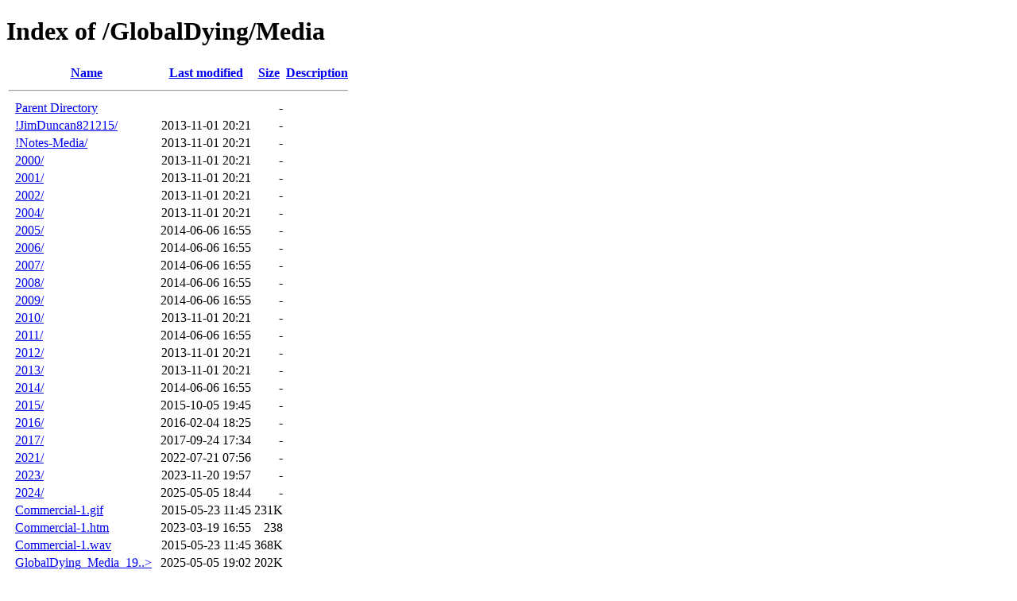

--- FILE ---
content_type: text/html;charset=ISO-8859-1
request_url: https://timism.com/GlobalDying/Media/
body_size: 7832
content:
<!DOCTYPE HTML PUBLIC "-//W3C//DTD HTML 4.01//EN" "http://www.w3.org/TR/html4/strict.dtd">
<html>
 <head>
  <title>Index of /GlobalDying/Media</title>
 </head>
 <body>
<h1>Index of /GlobalDying/Media</h1>
  <table>
   <tr><th valign="top">&nbsp;</th><th><a href="?C=N;O=D">Name</a></th><th><a href="?C=M;O=A">Last modified</a></th><th><a href="?C=S;O=A">Size</a></th><th><a href="?C=D;O=A">Description</a></th></tr>
   <tr><th colspan="5"><hr></th></tr>
<tr><td valign="top">&nbsp;</td><td><a href="/GlobalDying/">Parent Directory</a>       </td><td>&nbsp;</td><td align="right">  - </td><td>&nbsp;</td></tr>
<tr><td valign="top">&nbsp;</td><td><a href="!JimDuncan821215/">!JimDuncan821215/</a>      </td><td align="right">2013-11-01 20:21  </td><td align="right">  - </td><td>&nbsp;</td></tr>
<tr><td valign="top">&nbsp;</td><td><a href="!Notes-Media/">!Notes-Media/</a>          </td><td align="right">2013-11-01 20:21  </td><td align="right">  - </td><td>&nbsp;</td></tr>
<tr><td valign="top">&nbsp;</td><td><a href="2000/">2000/</a>                  </td><td align="right">2013-11-01 20:21  </td><td align="right">  - </td><td>&nbsp;</td></tr>
<tr><td valign="top">&nbsp;</td><td><a href="2001/">2001/</a>                  </td><td align="right">2013-11-01 20:21  </td><td align="right">  - </td><td>&nbsp;</td></tr>
<tr><td valign="top">&nbsp;</td><td><a href="2002/">2002/</a>                  </td><td align="right">2013-11-01 20:21  </td><td align="right">  - </td><td>&nbsp;</td></tr>
<tr><td valign="top">&nbsp;</td><td><a href="2004/">2004/</a>                  </td><td align="right">2013-11-01 20:21  </td><td align="right">  - </td><td>&nbsp;</td></tr>
<tr><td valign="top">&nbsp;</td><td><a href="2005/">2005/</a>                  </td><td align="right">2014-06-06 16:55  </td><td align="right">  - </td><td>&nbsp;</td></tr>
<tr><td valign="top">&nbsp;</td><td><a href="2006/">2006/</a>                  </td><td align="right">2014-06-06 16:55  </td><td align="right">  - </td><td>&nbsp;</td></tr>
<tr><td valign="top">&nbsp;</td><td><a href="2007/">2007/</a>                  </td><td align="right">2014-06-06 16:55  </td><td align="right">  - </td><td>&nbsp;</td></tr>
<tr><td valign="top">&nbsp;</td><td><a href="2008/">2008/</a>                  </td><td align="right">2014-06-06 16:55  </td><td align="right">  - </td><td>&nbsp;</td></tr>
<tr><td valign="top">&nbsp;</td><td><a href="2009/">2009/</a>                  </td><td align="right">2014-06-06 16:55  </td><td align="right">  - </td><td>&nbsp;</td></tr>
<tr><td valign="top">&nbsp;</td><td><a href="2010/">2010/</a>                  </td><td align="right">2013-11-01 20:21  </td><td align="right">  - </td><td>&nbsp;</td></tr>
<tr><td valign="top">&nbsp;</td><td><a href="2011/">2011/</a>                  </td><td align="right">2014-06-06 16:55  </td><td align="right">  - </td><td>&nbsp;</td></tr>
<tr><td valign="top">&nbsp;</td><td><a href="2012/">2012/</a>                  </td><td align="right">2013-11-01 20:21  </td><td align="right">  - </td><td>&nbsp;</td></tr>
<tr><td valign="top">&nbsp;</td><td><a href="2013/">2013/</a>                  </td><td align="right">2013-11-01 20:21  </td><td align="right">  - </td><td>&nbsp;</td></tr>
<tr><td valign="top">&nbsp;</td><td><a href="2014/">2014/</a>                  </td><td align="right">2014-06-06 16:55  </td><td align="right">  - </td><td>&nbsp;</td></tr>
<tr><td valign="top">&nbsp;</td><td><a href="2015/">2015/</a>                  </td><td align="right">2015-10-05 19:45  </td><td align="right">  - </td><td>&nbsp;</td></tr>
<tr><td valign="top">&nbsp;</td><td><a href="2016/">2016/</a>                  </td><td align="right">2016-02-04 18:25  </td><td align="right">  - </td><td>&nbsp;</td></tr>
<tr><td valign="top">&nbsp;</td><td><a href="2017/">2017/</a>                  </td><td align="right">2017-09-24 17:34  </td><td align="right">  - </td><td>&nbsp;</td></tr>
<tr><td valign="top">&nbsp;</td><td><a href="2021/">2021/</a>                  </td><td align="right">2022-07-21 07:56  </td><td align="right">  - </td><td>&nbsp;</td></tr>
<tr><td valign="top">&nbsp;</td><td><a href="2023/">2023/</a>                  </td><td align="right">2023-11-20 19:57  </td><td align="right">  - </td><td>&nbsp;</td></tr>
<tr><td valign="top">&nbsp;</td><td><a href="2024/">2024/</a>                  </td><td align="right">2025-05-05 18:44  </td><td align="right">  - </td><td>&nbsp;</td></tr>
<tr><td valign="top">&nbsp;</td><td><a href="Commercial-1.gif">Commercial-1.gif</a>       </td><td align="right">2015-05-23 11:45  </td><td align="right">231K</td><td>&nbsp;</td></tr>
<tr><td valign="top">&nbsp;</td><td><a href="Commercial-1.htm">Commercial-1.htm</a>       </td><td align="right">2023-03-19 16:55  </td><td align="right">238 </td><td>&nbsp;</td></tr>
<tr><td valign="top">&nbsp;</td><td><a href="Commercial-1.wav">Commercial-1.wav</a>       </td><td align="right">2015-05-23 11:45  </td><td align="right">368K</td><td>&nbsp;</td></tr>
<tr><td valign="top">&nbsp;</td><td><a href="GlobalDying_Media_1980-2025.jpeg">GlobalDying_Media_19..&gt;</a></td><td align="right">2025-05-05 19:02  </td><td align="right">202K</td><td>&nbsp;</td></tr>
<tr><td valign="top">&nbsp;</td><td><a href="HeraldReview11Aug20.htm">HeraldReview11Aug20.htm</a></td><td align="right">2023-03-05 07:37  </td><td align="right">792 </td><td>&nbsp;</td></tr>
<tr><td valign="top">&nbsp;</td><td><a href="INDEXDIR.HTM">INDEXDIR.HTM</a>           </td><td align="right">2015-05-23 11:45  </td><td align="right">9.2K</td><td>&nbsp;</td></tr>
<tr><td valign="top">&nbsp;</td><td><a href="LapDogWeathermen.htm">LapDogWeathermen.htm</a>   </td><td align="right">2023-03-05 07:37  </td><td align="right">792 </td><td>&nbsp;</td></tr>
<tr><td valign="top">&nbsp;</td><td><a href="MediaPresentation.htm">MediaPresentation.htm</a>  </td><td align="right">2023-03-05 07:37  </td><td align="right">792 </td><td>&nbsp;</td></tr>
<tr><td valign="top">&nbsp;</td><td><a href="MeterologistsOutToLunch.htm">MeterologistsOutToLu..&gt;</a></td><td align="right">2023-03-05 07:37  </td><td align="right">792 </td><td>&nbsp;</td></tr>
<tr><td valign="top">&nbsp;</td><td><a href="PressReleases.htm">PressReleases.htm</a>      </td><td align="right">2023-03-05 07:34  </td><td align="right"> 15K</td><td>&nbsp;</td></tr>
<tr><td valign="top">&nbsp;</td><td><a href="PreviousLaunch.htm">PreviousLaunch.htm</a>     </td><td align="right">2023-03-05 07:37  </td><td align="right">792 </td><td>&nbsp;</td></tr>
<tr><td valign="top">&nbsp;</td><td><a href="RTD1980sEffort.htm">RTD1980sEffort.htm</a>     </td><td align="right">2023-03-05 07:37  </td><td align="right">9.3K</td><td>&nbsp;</td></tr>
<tr><td valign="top">&nbsp;</td><td><a href="RevuBlog.htm">RevuBlog.htm</a>           </td><td align="right">2023-03-05 07:37  </td><td align="right">792 </td><td>&nbsp;</td></tr>
<tr><td valign="top">&nbsp;</td><td><a href="TVSeries/">TVSeries/</a>              </td><td align="right">2013-11-01 20:21  </td><td align="right">  - </td><td>&nbsp;</td></tr>
<tr><td valign="top">&nbsp;</td><td><a href="UsedCarSalemen.htm">UsedCarSalemen.htm</a>     </td><td align="right">2023-03-05 07:36  </td><td align="right">6.6K</td><td>&nbsp;</td></tr>
<tr><td valign="top">&nbsp;</td><td><a href="WCCO_CBS/">WCCO_CBS/</a>              </td><td align="right">2021-09-11 13:41  </td><td align="right">  - </td><td>&nbsp;</td></tr>
<tr><td valign="top">&nbsp;</td><td><a href="WWBT_NBC/">WWBT_NBC/</a>              </td><td align="right">2021-09-11 13:55  </td><td align="right">  - </td><td>&nbsp;</td></tr>
<tr><td valign="top">&nbsp;</td><td><a href="Z-DROUGH.txt">Z-DROUGH.txt</a>           </td><td align="right">2015-05-23 11:45  </td><td align="right">346K</td><td>&nbsp;</td></tr>
   <tr><th colspan="5"><hr></th></tr>
</table>
</body></html>
